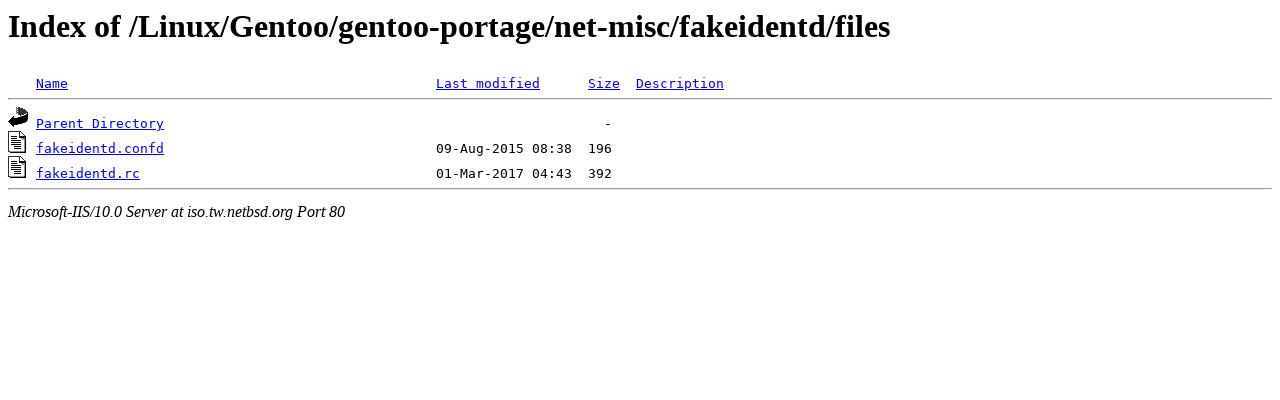

--- FILE ---
content_type: text/html;charset=ISO-8859-1
request_url: http://iso.tw.netbsd.org/Linux/Gentoo/gentoo-portage/net-misc/fakeidentd/files/?C=S;O=A
body_size: 1041
content:
<!DOCTYPE HTML PUBLIC "-//W3C//DTD HTML 3.2 Final//EN">
<html>
 <head>
  <title>Index of /Linux/Gentoo/gentoo-portage/net-misc/fakeidentd/files</title>
 </head>
 <body>
<h1>Index of /Linux/Gentoo/gentoo-portage/net-misc/fakeidentd/files</h1>
<pre><img src="/icons/blank.gif" alt="Icon "> <a href="?C=N;O=A">Name</a>                                              <a href="?C=M;O=A">Last modified</a>      <a href="?C=S;O=D">Size</a>  <a href="?C=D;O=A">Description</a><hr><img src="/icons/back.gif" alt="[DIR]"> <a href="/Linux/Gentoo/gentoo-portage/net-misc/fakeidentd/">Parent Directory</a>                                                       -   
<img src="/icons/text.gif" alt="[TXT]"> <a href="fakeidentd.confd">fakeidentd.confd</a>                                  09-Aug-2015 08:38  196   
<img src="/icons/text.gif" alt="[TXT]"> <a href="fakeidentd.rc">fakeidentd.rc</a>                                     01-Mar-2017 04:43  392   
<hr></pre>
<address>Microsoft-IIS/10.0 Server at iso.tw.netbsd.org Port 80</address>
</body></html>
